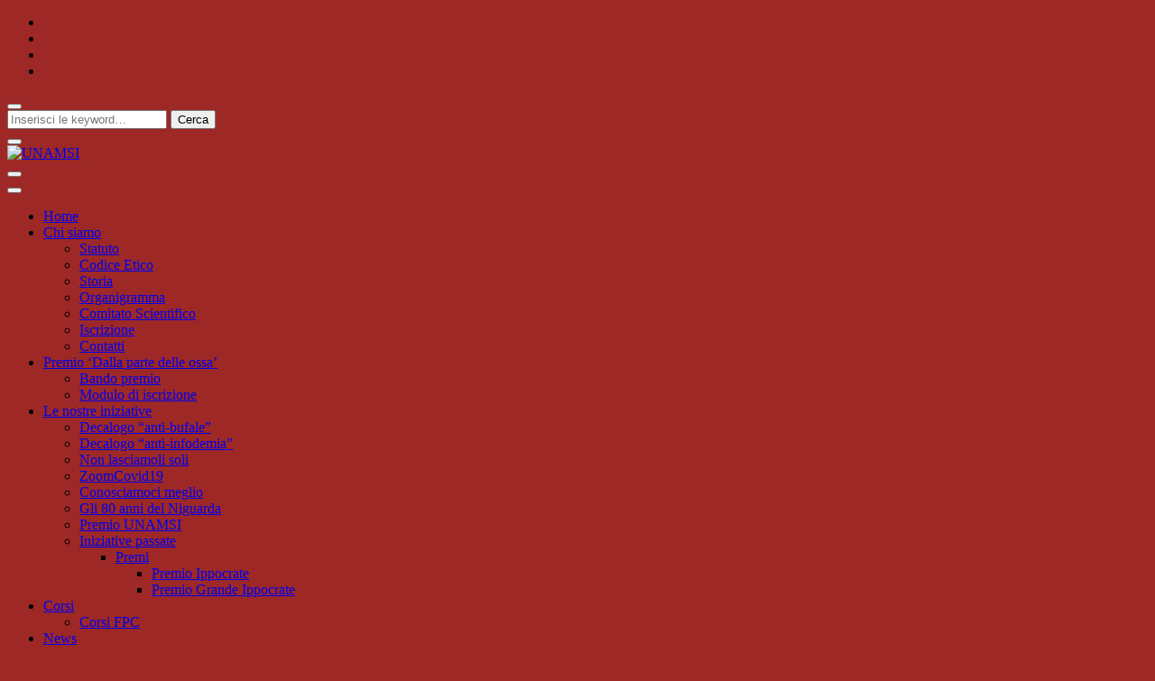

--- FILE ---
content_type: text/html; charset=UTF-8
request_url: https://unamsi.it/tag/pazzia/
body_size: 14725
content:
    <!DOCTYPE html>
    <html lang="it-IT">
    <head itemscope itemtype="http://schema.org/WebSite">
	    <meta charset="UTF-8">
    <meta name="viewport" content="width=device-width, initial-scale=1">
    <link rel="profile" href="http://gmpg.org/xfn/11">
    <meta name='robots' content='index, follow, max-image-preview:large, max-snippet:-1, max-video-preview:-1' />

	<!-- This site is optimized with the Yoast SEO plugin v25.2 - https://yoast.com/wordpress/plugins/seo/ -->
	<title>pazzia Archivi - UNAMSI</title>
	<link rel="canonical" href="https://unamsi.it/tag/pazzia/" />
	<meta property="og:locale" content="it_IT" />
	<meta property="og:type" content="article" />
	<meta property="og:title" content="pazzia Archivi - UNAMSI" />
	<meta property="og:url" content="https://unamsi.it/tag/pazzia/" />
	<meta property="og:site_name" content="UNAMSI" />
	<script type="application/ld+json" class="yoast-schema-graph">{"@context":"https://schema.org","@graph":[{"@type":"CollectionPage","@id":"https://unamsi.it/tag/pazzia/","url":"https://unamsi.it/tag/pazzia/","name":"pazzia Archivi - UNAMSI","isPartOf":{"@id":"https://unamsi.it/#website"},"primaryImageOfPage":{"@id":"https://unamsi.it/tag/pazzia/#primaryimage"},"image":{"@id":"https://unamsi.it/tag/pazzia/#primaryimage"},"thumbnailUrl":"https://unamsi.it/wp-content/uploads/2016/06/images.jpg","breadcrumb":{"@id":"https://unamsi.it/tag/pazzia/#breadcrumb"},"inLanguage":"it-IT"},{"@type":"ImageObject","inLanguage":"it-IT","@id":"https://unamsi.it/tag/pazzia/#primaryimage","url":"https://unamsi.it/wp-content/uploads/2016/06/images.jpg","contentUrl":"https://unamsi.it/wp-content/uploads/2016/06/images.jpg","width":190,"height":217},{"@type":"BreadcrumbList","@id":"https://unamsi.it/tag/pazzia/#breadcrumb","itemListElement":[{"@type":"ListItem","position":1,"name":"Home","item":"https://unamsi.it/"},{"@type":"ListItem","position":2,"name":"pazzia"}]},{"@type":"WebSite","@id":"https://unamsi.it/#website","url":"https://unamsi.it/","name":"UNAMSI","description":"Unione NAzionale Medico Scientifica di Informazione","publisher":{"@id":"https://unamsi.it/#organization"},"potentialAction":[{"@type":"SearchAction","target":{"@type":"EntryPoint","urlTemplate":"https://unamsi.it/?s={search_term_string}"},"query-input":{"@type":"PropertyValueSpecification","valueRequired":true,"valueName":"search_term_string"}}],"inLanguage":"it-IT"},{"@type":"Organization","@id":"https://unamsi.it/#organization","name":"UNAMSI","url":"https://unamsi.it/","logo":{"@type":"ImageObject","inLanguage":"it-IT","@id":"https://unamsi.it/#/schema/logo/image/","url":"https://unamsi.it/wp-content/uploads/2012/02/cropped-login-unamsi.png","contentUrl":"https://unamsi.it/wp-content/uploads/2012/02/cropped-login-unamsi.png","width":309,"height":97,"caption":"UNAMSI"},"image":{"@id":"https://unamsi.it/#/schema/logo/image/"}}]}</script>
	<!-- / Yoast SEO plugin. -->


<link rel='dns-prefetch' href='//static.addtoany.com' />
<link rel='dns-prefetch' href='//fonts.googleapis.com' />
<link rel="alternate" type="application/rss+xml" title="UNAMSI &raquo; Feed" href="https://unamsi.it/feed/" />
<link rel="alternate" type="application/rss+xml" title="UNAMSI &raquo; Feed dei commenti" href="https://unamsi.it/comments/feed/" />
<link rel="alternate" type="application/rss+xml" title="UNAMSI &raquo; pazzia Feed del tag" href="https://unamsi.it/tag/pazzia/feed/" />
		<!-- This site uses the Google Analytics by ExactMetrics plugin v8.5.3 - Using Analytics tracking - https://www.exactmetrics.com/ -->
		<!-- Note: ExactMetrics is not currently configured on this site. The site owner needs to authenticate with Google Analytics in the ExactMetrics settings panel. -->
					<!-- No tracking code set -->
				<!-- / Google Analytics by ExactMetrics -->
		<style id='wp-img-auto-sizes-contain-inline-css' type='text/css'>
img:is([sizes=auto i],[sizes^="auto," i]){contain-intrinsic-size:3000px 1500px}
/*# sourceURL=wp-img-auto-sizes-contain-inline-css */
</style>
<style id='wp-emoji-styles-inline-css' type='text/css'>

	img.wp-smiley, img.emoji {
		display: inline !important;
		border: none !important;
		box-shadow: none !important;
		height: 1em !important;
		width: 1em !important;
		margin: 0 0.07em !important;
		vertical-align: -0.1em !important;
		background: none !important;
		padding: 0 !important;
	}
/*# sourceURL=wp-emoji-styles-inline-css */
</style>
<style id='wp-block-library-inline-css' type='text/css'>
:root{--wp-block-synced-color:#7a00df;--wp-block-synced-color--rgb:122,0,223;--wp-bound-block-color:var(--wp-block-synced-color);--wp-editor-canvas-background:#ddd;--wp-admin-theme-color:#007cba;--wp-admin-theme-color--rgb:0,124,186;--wp-admin-theme-color-darker-10:#006ba1;--wp-admin-theme-color-darker-10--rgb:0,107,160.5;--wp-admin-theme-color-darker-20:#005a87;--wp-admin-theme-color-darker-20--rgb:0,90,135;--wp-admin-border-width-focus:2px}@media (min-resolution:192dpi){:root{--wp-admin-border-width-focus:1.5px}}.wp-element-button{cursor:pointer}:root .has-very-light-gray-background-color{background-color:#eee}:root .has-very-dark-gray-background-color{background-color:#313131}:root .has-very-light-gray-color{color:#eee}:root .has-very-dark-gray-color{color:#313131}:root .has-vivid-green-cyan-to-vivid-cyan-blue-gradient-background{background:linear-gradient(135deg,#00d084,#0693e3)}:root .has-purple-crush-gradient-background{background:linear-gradient(135deg,#34e2e4,#4721fb 50%,#ab1dfe)}:root .has-hazy-dawn-gradient-background{background:linear-gradient(135deg,#faaca8,#dad0ec)}:root .has-subdued-olive-gradient-background{background:linear-gradient(135deg,#fafae1,#67a671)}:root .has-atomic-cream-gradient-background{background:linear-gradient(135deg,#fdd79a,#004a59)}:root .has-nightshade-gradient-background{background:linear-gradient(135deg,#330968,#31cdcf)}:root .has-midnight-gradient-background{background:linear-gradient(135deg,#020381,#2874fc)}:root{--wp--preset--font-size--normal:16px;--wp--preset--font-size--huge:42px}.has-regular-font-size{font-size:1em}.has-larger-font-size{font-size:2.625em}.has-normal-font-size{font-size:var(--wp--preset--font-size--normal)}.has-huge-font-size{font-size:var(--wp--preset--font-size--huge)}.has-text-align-center{text-align:center}.has-text-align-left{text-align:left}.has-text-align-right{text-align:right}.has-fit-text{white-space:nowrap!important}#end-resizable-editor-section{display:none}.aligncenter{clear:both}.items-justified-left{justify-content:flex-start}.items-justified-center{justify-content:center}.items-justified-right{justify-content:flex-end}.items-justified-space-between{justify-content:space-between}.screen-reader-text{border:0;clip-path:inset(50%);height:1px;margin:-1px;overflow:hidden;padding:0;position:absolute;width:1px;word-wrap:normal!important}.screen-reader-text:focus{background-color:#ddd;clip-path:none;color:#444;display:block;font-size:1em;height:auto;left:5px;line-height:normal;padding:15px 23px 14px;text-decoration:none;top:5px;width:auto;z-index:100000}html :where(.has-border-color){border-style:solid}html :where([style*=border-top-color]){border-top-style:solid}html :where([style*=border-right-color]){border-right-style:solid}html :where([style*=border-bottom-color]){border-bottom-style:solid}html :where([style*=border-left-color]){border-left-style:solid}html :where([style*=border-width]){border-style:solid}html :where([style*=border-top-width]){border-top-style:solid}html :where([style*=border-right-width]){border-right-style:solid}html :where([style*=border-bottom-width]){border-bottom-style:solid}html :where([style*=border-left-width]){border-left-style:solid}html :where(img[class*=wp-image-]){height:auto;max-width:100%}:where(figure){margin:0 0 1em}html :where(.is-position-sticky){--wp-admin--admin-bar--position-offset:var(--wp-admin--admin-bar--height,0px)}@media screen and (max-width:600px){html :where(.is-position-sticky){--wp-admin--admin-bar--position-offset:0px}}

/*# sourceURL=wp-block-library-inline-css */
</style><style id='global-styles-inline-css' type='text/css'>
:root{--wp--preset--aspect-ratio--square: 1;--wp--preset--aspect-ratio--4-3: 4/3;--wp--preset--aspect-ratio--3-4: 3/4;--wp--preset--aspect-ratio--3-2: 3/2;--wp--preset--aspect-ratio--2-3: 2/3;--wp--preset--aspect-ratio--16-9: 16/9;--wp--preset--aspect-ratio--9-16: 9/16;--wp--preset--color--black: #000000;--wp--preset--color--cyan-bluish-gray: #abb8c3;--wp--preset--color--white: #ffffff;--wp--preset--color--pale-pink: #f78da7;--wp--preset--color--vivid-red: #cf2e2e;--wp--preset--color--luminous-vivid-orange: #ff6900;--wp--preset--color--luminous-vivid-amber: #fcb900;--wp--preset--color--light-green-cyan: #7bdcb5;--wp--preset--color--vivid-green-cyan: #00d084;--wp--preset--color--pale-cyan-blue: #8ed1fc;--wp--preset--color--vivid-cyan-blue: #0693e3;--wp--preset--color--vivid-purple: #9b51e0;--wp--preset--gradient--vivid-cyan-blue-to-vivid-purple: linear-gradient(135deg,rgb(6,147,227) 0%,rgb(155,81,224) 100%);--wp--preset--gradient--light-green-cyan-to-vivid-green-cyan: linear-gradient(135deg,rgb(122,220,180) 0%,rgb(0,208,130) 100%);--wp--preset--gradient--luminous-vivid-amber-to-luminous-vivid-orange: linear-gradient(135deg,rgb(252,185,0) 0%,rgb(255,105,0) 100%);--wp--preset--gradient--luminous-vivid-orange-to-vivid-red: linear-gradient(135deg,rgb(255,105,0) 0%,rgb(207,46,46) 100%);--wp--preset--gradient--very-light-gray-to-cyan-bluish-gray: linear-gradient(135deg,rgb(238,238,238) 0%,rgb(169,184,195) 100%);--wp--preset--gradient--cool-to-warm-spectrum: linear-gradient(135deg,rgb(74,234,220) 0%,rgb(151,120,209) 20%,rgb(207,42,186) 40%,rgb(238,44,130) 60%,rgb(251,105,98) 80%,rgb(254,248,76) 100%);--wp--preset--gradient--blush-light-purple: linear-gradient(135deg,rgb(255,206,236) 0%,rgb(152,150,240) 100%);--wp--preset--gradient--blush-bordeaux: linear-gradient(135deg,rgb(254,205,165) 0%,rgb(254,45,45) 50%,rgb(107,0,62) 100%);--wp--preset--gradient--luminous-dusk: linear-gradient(135deg,rgb(255,203,112) 0%,rgb(199,81,192) 50%,rgb(65,88,208) 100%);--wp--preset--gradient--pale-ocean: linear-gradient(135deg,rgb(255,245,203) 0%,rgb(182,227,212) 50%,rgb(51,167,181) 100%);--wp--preset--gradient--electric-grass: linear-gradient(135deg,rgb(202,248,128) 0%,rgb(113,206,126) 100%);--wp--preset--gradient--midnight: linear-gradient(135deg,rgb(2,3,129) 0%,rgb(40,116,252) 100%);--wp--preset--font-size--small: 13px;--wp--preset--font-size--medium: 20px;--wp--preset--font-size--large: 36px;--wp--preset--font-size--x-large: 42px;--wp--preset--spacing--20: 0.44rem;--wp--preset--spacing--30: 0.67rem;--wp--preset--spacing--40: 1rem;--wp--preset--spacing--50: 1.5rem;--wp--preset--spacing--60: 2.25rem;--wp--preset--spacing--70: 3.38rem;--wp--preset--spacing--80: 5.06rem;--wp--preset--shadow--natural: 6px 6px 9px rgba(0, 0, 0, 0.2);--wp--preset--shadow--deep: 12px 12px 50px rgba(0, 0, 0, 0.4);--wp--preset--shadow--sharp: 6px 6px 0px rgba(0, 0, 0, 0.2);--wp--preset--shadow--outlined: 6px 6px 0px -3px rgb(255, 255, 255), 6px 6px rgb(0, 0, 0);--wp--preset--shadow--crisp: 6px 6px 0px rgb(0, 0, 0);}:where(.is-layout-flex){gap: 0.5em;}:where(.is-layout-grid){gap: 0.5em;}body .is-layout-flex{display: flex;}.is-layout-flex{flex-wrap: wrap;align-items: center;}.is-layout-flex > :is(*, div){margin: 0;}body .is-layout-grid{display: grid;}.is-layout-grid > :is(*, div){margin: 0;}:where(.wp-block-columns.is-layout-flex){gap: 2em;}:where(.wp-block-columns.is-layout-grid){gap: 2em;}:where(.wp-block-post-template.is-layout-flex){gap: 1.25em;}:where(.wp-block-post-template.is-layout-grid){gap: 1.25em;}.has-black-color{color: var(--wp--preset--color--black) !important;}.has-cyan-bluish-gray-color{color: var(--wp--preset--color--cyan-bluish-gray) !important;}.has-white-color{color: var(--wp--preset--color--white) !important;}.has-pale-pink-color{color: var(--wp--preset--color--pale-pink) !important;}.has-vivid-red-color{color: var(--wp--preset--color--vivid-red) !important;}.has-luminous-vivid-orange-color{color: var(--wp--preset--color--luminous-vivid-orange) !important;}.has-luminous-vivid-amber-color{color: var(--wp--preset--color--luminous-vivid-amber) !important;}.has-light-green-cyan-color{color: var(--wp--preset--color--light-green-cyan) !important;}.has-vivid-green-cyan-color{color: var(--wp--preset--color--vivid-green-cyan) !important;}.has-pale-cyan-blue-color{color: var(--wp--preset--color--pale-cyan-blue) !important;}.has-vivid-cyan-blue-color{color: var(--wp--preset--color--vivid-cyan-blue) !important;}.has-vivid-purple-color{color: var(--wp--preset--color--vivid-purple) !important;}.has-black-background-color{background-color: var(--wp--preset--color--black) !important;}.has-cyan-bluish-gray-background-color{background-color: var(--wp--preset--color--cyan-bluish-gray) !important;}.has-white-background-color{background-color: var(--wp--preset--color--white) !important;}.has-pale-pink-background-color{background-color: var(--wp--preset--color--pale-pink) !important;}.has-vivid-red-background-color{background-color: var(--wp--preset--color--vivid-red) !important;}.has-luminous-vivid-orange-background-color{background-color: var(--wp--preset--color--luminous-vivid-orange) !important;}.has-luminous-vivid-amber-background-color{background-color: var(--wp--preset--color--luminous-vivid-amber) !important;}.has-light-green-cyan-background-color{background-color: var(--wp--preset--color--light-green-cyan) !important;}.has-vivid-green-cyan-background-color{background-color: var(--wp--preset--color--vivid-green-cyan) !important;}.has-pale-cyan-blue-background-color{background-color: var(--wp--preset--color--pale-cyan-blue) !important;}.has-vivid-cyan-blue-background-color{background-color: var(--wp--preset--color--vivid-cyan-blue) !important;}.has-vivid-purple-background-color{background-color: var(--wp--preset--color--vivid-purple) !important;}.has-black-border-color{border-color: var(--wp--preset--color--black) !important;}.has-cyan-bluish-gray-border-color{border-color: var(--wp--preset--color--cyan-bluish-gray) !important;}.has-white-border-color{border-color: var(--wp--preset--color--white) !important;}.has-pale-pink-border-color{border-color: var(--wp--preset--color--pale-pink) !important;}.has-vivid-red-border-color{border-color: var(--wp--preset--color--vivid-red) !important;}.has-luminous-vivid-orange-border-color{border-color: var(--wp--preset--color--luminous-vivid-orange) !important;}.has-luminous-vivid-amber-border-color{border-color: var(--wp--preset--color--luminous-vivid-amber) !important;}.has-light-green-cyan-border-color{border-color: var(--wp--preset--color--light-green-cyan) !important;}.has-vivid-green-cyan-border-color{border-color: var(--wp--preset--color--vivid-green-cyan) !important;}.has-pale-cyan-blue-border-color{border-color: var(--wp--preset--color--pale-cyan-blue) !important;}.has-vivid-cyan-blue-border-color{border-color: var(--wp--preset--color--vivid-cyan-blue) !important;}.has-vivid-purple-border-color{border-color: var(--wp--preset--color--vivid-purple) !important;}.has-vivid-cyan-blue-to-vivid-purple-gradient-background{background: var(--wp--preset--gradient--vivid-cyan-blue-to-vivid-purple) !important;}.has-light-green-cyan-to-vivid-green-cyan-gradient-background{background: var(--wp--preset--gradient--light-green-cyan-to-vivid-green-cyan) !important;}.has-luminous-vivid-amber-to-luminous-vivid-orange-gradient-background{background: var(--wp--preset--gradient--luminous-vivid-amber-to-luminous-vivid-orange) !important;}.has-luminous-vivid-orange-to-vivid-red-gradient-background{background: var(--wp--preset--gradient--luminous-vivid-orange-to-vivid-red) !important;}.has-very-light-gray-to-cyan-bluish-gray-gradient-background{background: var(--wp--preset--gradient--very-light-gray-to-cyan-bluish-gray) !important;}.has-cool-to-warm-spectrum-gradient-background{background: var(--wp--preset--gradient--cool-to-warm-spectrum) !important;}.has-blush-light-purple-gradient-background{background: var(--wp--preset--gradient--blush-light-purple) !important;}.has-blush-bordeaux-gradient-background{background: var(--wp--preset--gradient--blush-bordeaux) !important;}.has-luminous-dusk-gradient-background{background: var(--wp--preset--gradient--luminous-dusk) !important;}.has-pale-ocean-gradient-background{background: var(--wp--preset--gradient--pale-ocean) !important;}.has-electric-grass-gradient-background{background: var(--wp--preset--gradient--electric-grass) !important;}.has-midnight-gradient-background{background: var(--wp--preset--gradient--midnight) !important;}.has-small-font-size{font-size: var(--wp--preset--font-size--small) !important;}.has-medium-font-size{font-size: var(--wp--preset--font-size--medium) !important;}.has-large-font-size{font-size: var(--wp--preset--font-size--large) !important;}.has-x-large-font-size{font-size: var(--wp--preset--font-size--x-large) !important;}
/*# sourceURL=global-styles-inline-css */
</style>

<style id='classic-theme-styles-inline-css' type='text/css'>
/*! This file is auto-generated */
.wp-block-button__link{color:#fff;background-color:#32373c;border-radius:9999px;box-shadow:none;text-decoration:none;padding:calc(.667em + 2px) calc(1.333em + 2px);font-size:1.125em}.wp-block-file__button{background:#32373c;color:#fff;text-decoration:none}
/*# sourceURL=/wp-includes/css/classic-themes.min.css */
</style>
<link rel='stylesheet' id='wpc-style-css' href='https://unamsi.it/wp-content/plugins/chameleon/css/front-styles.css?ver=2025111219' type='text/css' media='all' />
<link rel='stylesheet' id='wpc-nti-style-css' href='https://unamsi.it/wp-content/plugins/chameleon/css/nti/ticker.css?ver=2025111219' type='text/css' media='all' />
<link rel='stylesheet' id='cookie-notice-front-css' href='https://unamsi.it/wp-content/plugins/cookie-notice/css/front.min.css?ver=2.5.6' type='text/css' media='all' />
<link rel='stylesheet' id='rfw-style-css' href='https://unamsi.it/wp-content/plugins/rss-feed-widget/css/style.css?ver=2025121119' type='text/css' media='all' />
<link rel='stylesheet' id='rfw-hoverfly-style-css' href='https://unamsi.it/wp-content/plugins/chameleon/assets/rfw/hoverfly/css/hoverfly.css?ver=202511pm' type='text/css' media='all' />
<link rel='stylesheet' id='textext-core-css' href='https://unamsi.it/wp-content/plugins/pubmed-posts/textext/css/textext.core.css?ver=1.3.1' type='text/css' media='all' />
<link rel='stylesheet' id='textext-tags-css' href='https://unamsi.it/wp-content/plugins/pubmed-posts/textext/css/textext.plugin.tags.css?ver=1.3.1' type='text/css' media='all' />
<link rel='stylesheet' id='textext-arrow-css' href='https://unamsi.it/wp-content/plugins/pubmed-posts/textext/css/textext.plugin.arrow.css?ver=1.3.1' type='text/css' media='all' />
<link rel='stylesheet' id='textext-prompt-css' href='https://unamsi.it/wp-content/plugins/pubmed-posts/textext/css/textext.plugin.prompt.css?ver=1.3.1' type='text/css' media='all' />
<link rel='stylesheet' id='textext-autocomplete-css' href='https://unamsi.it/wp-content/plugins/pubmed-posts/textext/css/textext.plugin.autocomplete.css?ver=1.3.1' type='text/css' media='all' />
<link rel='stylesheet' id='pubmed-front-css' href='https://unamsi.it/wp-content/plugins/pubmed-posts/style.css?ver=1.1.1' type='text/css' media='all' />
<link rel='stylesheet' id='owl-carousel-css' href='https://unamsi.it/wp-content/themes/blossom-coach/css/owl.carousel.min.css?ver=2.2.1' type='text/css' media='all' />
<link rel='stylesheet' id='animate-css' href='https://unamsi.it/wp-content/themes/blossom-coach/css/animate.min.css?ver=3.5.2' type='text/css' media='all' />
<link rel='stylesheet' id='blossom-coach-google-fonts-css' href='https://fonts.googleapis.com/css?family=Nunito+Sans%3A200%2C300%2Cregular%2C500%2C600%2C700%2C800%2C900%2C200italic%2C300italic%2Citalic%2C500italic%2C600italic%2C700italic%2C800italic%2C900italic%7CNunito%3A200%2C300%2Cregular%2C500%2C600%2C700%2C800%2C900%2C200italic%2C300italic%2Citalic%2C500italic%2C600italic%2C700italic%2C800italic%2C900italic%7CNunito%3A700' type='text/css' media='all' />
<link rel='stylesheet' id='blossom-coach-css' href='https://unamsi.it/wp-content/themes/blossom-coach/style.css?ver=1.5.7' type='text/css' media='all' />
<style id='blossom-coach-inline-css' type='text/css'>


    :root {
        --primary-font: Nunito Sans;
        --secondary-font: Nunito;
    }
    
    .site-title, 
    .site-title-wrap .site-title{
        font-size   : 43px;
        font-family : Nunito;
        font-weight : 700;
        font-style  : normal;
    }
    
    section#wheeloflife_section {
        background-color: #e5f3f3;
    }    

    .custom-logo-link img{
        width    : 300px;
        max-width: 100%;
    }
/*# sourceURL=blossom-coach-inline-css */
</style>
<link rel='stylesheet' id='wp-pagenavi-css' href='https://unamsi.it/wp-content/plugins/wp-pagenavi/pagenavi-css.css?ver=2.70' type='text/css' media='all' />
<link rel='stylesheet' id='addtoany-css' href='https://unamsi.it/wp-content/plugins/add-to-any/addtoany.min.css?ver=1.16' type='text/css' media='all' />
<script type="text/javascript" src="https://unamsi.it/wp-includes/js/jquery/jquery.min.js?ver=3.7.1" id="jquery-core-js"></script>
<script type="text/javascript" src="https://unamsi.it/wp-includes/js/jquery/jquery-migrate.min.js?ver=3.4.1" id="jquery-migrate-js"></script>
<script type="text/javascript" src="http://unamsi.it/wp-content/plugins/jquery-vertical-accordion-menu/js/jquery.hoverIntent.minified.js?ver=6.9" id="jqueryhoverintent-js"></script>
<script type="text/javascript" src="http://unamsi.it/wp-content/plugins/jquery-vertical-accordion-menu/js/jquery.cookie.js?ver=6.9" id="jquerycookie-js"></script>
<script type="text/javascript" src="http://unamsi.it/wp-content/plugins/jquery-vertical-accordion-menu/js/jquery.dcjqaccordion.2.9.js?ver=6.9" id="dcjqaccordion-js"></script>
<script type="text/javascript" id="addtoany-core-js-before">
/* <![CDATA[ */
window.a2a_config=window.a2a_config||{};a2a_config.callbacks=[];a2a_config.overlays=[];a2a_config.templates={};a2a_localize = {
	Share: "Condividi",
	Save: "Salva",
	Subscribe: "Abbonati",
	Email: "Email",
	Bookmark: "Segnalibro",
	ShowAll: "espandi",
	ShowLess: "comprimi",
	FindServices: "Trova servizi",
	FindAnyServiceToAddTo: "Trova subito un servizio da aggiungere",
	PoweredBy: "Powered by",
	ShareViaEmail: "Condividi via email",
	SubscribeViaEmail: "Iscriviti via email",
	BookmarkInYourBrowser: "Aggiungi ai segnalibri",
	BookmarkInstructions: "Premi Ctrl+D o \u2318+D per mettere questa pagina nei preferiti",
	AddToYourFavorites: "Aggiungi ai favoriti",
	SendFromWebOrProgram: "Invia da qualsiasi indirizzo email o programma di posta elettronica",
	EmailProgram: "Programma di posta elettronica",
	More: "Di più&#8230;",
	ThanksForSharing: "Grazie per la condivisione!",
	ThanksForFollowing: "Thanks for following!"
};

a2a_config.callbacks.push({ready:function(){document.querySelectorAll(".a2a_s_undefined").forEach(function(emptyIcon){emptyIcon.parentElement.style.display="none";})}});

//# sourceURL=addtoany-core-js-before
/* ]]> */
</script>
<script type="text/javascript" defer src="https://static.addtoany.com/menu/page.js" id="addtoany-core-js"></script>
<script type="text/javascript" defer src="https://unamsi.it/wp-content/plugins/add-to-any/addtoany.min.js?ver=1.1" id="addtoany-jquery-js"></script>
<script type="text/javascript" src="http://unamsi.it/wp-content/plugins/xorbin-analog-flash-clock/js/swfobject.v2.2.js?ver=6.9" id="swfobject.v2.2-js"></script>
<script type="text/javascript" src="https://unamsi.it/wp-content/plugins/pubmed-posts/textext/js/textext.core.js?ver=1.3.1" id="textext-core-js"></script>
<script type="text/javascript" src="https://unamsi.it/wp-content/plugins/pubmed-posts/textext/js/textext.plugin.tags.js?ver=1.3.1" id="textext-tags-js"></script>
<script type="text/javascript" src="https://unamsi.it/wp-content/plugins/pubmed-posts/textext/js/textext.plugin.arrow.js?ver=1.3.1" id="textext-arrow-js"></script>
<script type="text/javascript" src="https://unamsi.it/wp-content/plugins/pubmed-posts/textext/js/textext.plugin.prompt.js?ver=1.3.1" id="textext-prompt-js"></script>
<script type="text/javascript" src="https://unamsi.it/wp-content/plugins/pubmed-posts/textext/js/textext.plugin.autocomplete.js?ver=1.3.1" id="textext-autocomplete-js"></script>
<script type="text/javascript" id="pubmed-front-js-extra">
/* <![CDATA[ */
var pubMedPosts = {"tags":"[\"2013\",\"accademia\",\"adnkronos\",\"agrofarma\",\"aieop\",\"aifa\",\"ailmentazione\",\"alcalina\",\"alimentari\",\"alimentazione\",\"allergie\",\"alzheimer\",\"ambiente\",\"americani\",\"amici\",\"amricani\",\"anca\",\"andreucci\",\"ANESTESIA\",\"animali\",\"antibiotico\",\"anticorpo\",\"antitumorale\",\"antitumorali\",\"antonio\",\"anziani\",\"app\",\"appetito\",\"arte\",\"asl\",\"assistenza\",\"associazione\",\"avana\",\"award\",\"bambini\",\"bando\",\"barriere\",\"bayer\",\"besta\",\"bilanci\",\"biochip\",\"biopsia per diagnosi miocardite\",\"biosimilari\",\"biotech\",\"blog\",\"board\",\"boldrini\",\"bonanni\",\"bonin\",\"borsa\",\"bracco\",\"brancati\",\"brca\",\"brunelli\",\"bruno\",\"bufale\",\"buona informazione nel convegno del 12 ottobre a Milano promosso da GiULiA Giornaliste con il patrocinio di UNAMSI\",\"burioni\",\"burro\",\"calcio\",\"calcoli\",\"calcolosi\",\"calorie\",\"cancro\",\"cancro del seno\",\"capua\",\"cardiomiopatia\",\"carpineto\",\"cartabellotta\",\"caso\",\"cattaneo\",\"cellule\",\"centro\",\"cerimonia\",\"cervello\",\"cesaroni\",\"chirugia\",\"chirurgia\",\"cibo\",\"cicerone\",\"cingolani\",\"cioccolato\",\"cipomo\",\"circolo\",\"cittadinanzattiva\",\"cnr\",\"colesterolo\",\"colombo\",\"coma\",\"comunicare\",\"conacuore\",\"concorso\",\"conferenze\",\"congresso\",\"consigli\",\"consiglio\",\"continua\",\"convegno\",\"CONVENIONALE\",\"coronavirus\",\"corsi\",\"corso\",\"corteccia\",\"covid\",\"covid19\",\"crediti\",\"crepacuore\",\"crisi\",\"cuba\",\"cucina\",\"cuore\",\"cura\",\"cure e stereotipi\",\"danni\",\"dati\",\"day\",\"decalogo\",\"decologo\",\"dejana\",\"demenza\",\"dengue\",\"diabete\",\"diabetici\",\"diagnosi\",\"diagnostica\",\"dieta\",\"difesa\",\"difese\",\"diffusione\",\"digitale\",\"dimagrire\",\"direttivo\",\"disinfetta\",\"disinformazione\",\"distrofia\",\"dolore\",\"dolori\",\"donazioni\",\"donna\",\"donne\",\"dono\",\"dormire\",\"dottore\",\"doveri\",\"dracula\",\"ecografi\",\"edizione\",\"efficacia\",\"elasticit\\u00e0\",\"elena\",\"eletto\",\"elettronico\",\"elisir\",\"emofilia\",\"endocrinologi\",\"endocrinologia\",\"ente\",\"epatite\",\"epidurale\",\"etica\",\"eupati\",\"europa\",\"expo\",\"facebook\",\"fad\",\"fake\",\"fake news\",\"falso\",\"fangoterapia\",\"farmaci\",\"farmaco\",\"farmacovigilanza\",\"fattori\",\"femtec\",\"fertilit\\u00e0\",\"fibulina\",\"film\",\"fisico\",\"formatore\",\"formazione\",\"fossati\",\"fotografia\",\"fotoritocco\",\"francesco\",\"francia\",\"freri\",\"fujifilm\",\"fumo\",\"futuro\",\"galderma\",\"garattini\",\"gasparini\",\"gemelli\",\"gene\",\"genetica\",\"genetista\",\"gianburrasca\",\"giani\",\"gimbe\",\"gioco\",\"giof\",\"giordano\",\"giornalismo\",\"giornalista\",\"GIORNALISTE\",\"giornalisti\",\"giornalistico\",\"giovani\",\"grande\",\"gsa\",\"guida\",\"ialuronico\",\"ibsa\",\"ictus\",\"iene\",\"ieo\",\"ifom\",\"illusioni\",\"immunologo\",\"infanzia\",\"infarto\",\"influenza\",\"infodemia\",\"informazione\",\"iniziative\",\"insonnia\",\"insulina\",\"internet\",\"interrogazione\",\"intervista\",\"invecchiamento\",\"ippocrate\",\"istituto\",\"italia\",\"italiani\",\"laboratori\",\"laboratorio\",\"lean\",\"legge\",\"leucemie\",\"lezioni\",\"libri\",\"LIBRO\",\"liguria\",\"longo\",\"malati\",\"malato\",\"malattia\",\"mammografia\",\"mandorino\",\"mangiare\",\"manipolazioni\",\"mantovani\",\"manuale\",\"marabotto\",\"mario\",\"mario negri\",\"martino\",\"maseri\",\"matovani\",\"maurizio\",\"mazzaferro\",\"media\",\"medici\",\"medicina\",\"medicina di genere\",\"medico\",\"mediterranea\",\"melanoma\",\"memorial\",\"mentale\",\"menzione\",\"merck\",\"mesoteliona\",\"mezzo\",\"microcefalia\",\"microchirurgia\",\"microscopio\",\"mieloma\",\"miglino\",\"milano\",\"miniecografi\",\"ministro\",\"modernit\\u00e0\",\"moebius\",\"molecole\",\"molto\",\"monica\",\"montaggio\",\"monza\",\"morto\",\"muscolare\",\"napolitano\",\"naso\",\"natale\",\"nature\",\"nazionale\",\"negri\",\"network\",\"news\",\"niguarda\",\"nobel\",\"nonni\",\"notizie\",\"novartis\",\"nutreizione\",\"nutrizione\",\"OBAMA. MEDICINA\",\"obesit\\u00e0\",\"obesity\",\"oculisti\",\"odg\",\"olio\",\"omega 3\",\"omeopatia\",\"oms\",\"oncologie\",\"onda\",\"online\",\"ordine\",\"orecchia\",\"organismo\",\"ormoni\",\"ortopedico\",\"ospedale\",\"ossa\",\"ossalato\",\"osteoporosi\",\"ovaio\",\"pace\",\"paidoss\",\"palato\",\"palma\",\"pampallona\",\"pancreas\",\"pandas\",\"paradosso\",\"parkinson\",\"parole\",\"PARTO\",\"patrocinio\",\"paziente\",\"pazienti\",\"pazzia\",\"pellati\",\"perche\",\"pesce\",\"petizione\",\"piano\",\"piatto\",\"pieroni\",\"placebo\",\"polifenoli\",\"politica\",\"polmone\",\"pregliasco\",\"premi\",\"premiazione\",\"premio\",\"presente\",\"presidente\",\"pressione\",\"prevenzione\",\"previsioni\",\"prix\",\"processo\",\"professor\",\"professore\",\"progetto\",\"pronto. soccorso\",\"proposte\",\"prossimo\",\"prostata\",\"proteina\",\"protesi\",\"proteste\",\"prove\",\"prtemio\",\"pubblicazioni\",\"qualit\\u00e0\",\"rai\",\"rapporto\",\"reporter\",\"repubblica\",\"research4life\",\"responsabilit\\u00e0\",\"riabilitazione\",\"ricerca\",\"ricercatore\",\"ricette\",\"ripamonti\",\"rischi\",\"risorse\",\"rivoluzione\",\"rna\",\"rosati\",\"sale\",\"salute\",\"san raffaele\",\"sangue\",\"SANIT\\u00e0\",\"sanitaria\",\"sanitario\",\"sanofi\",\"santoro\",\"sapeinza\",\"schizofrenia\",\"scientifica\",\"scienza\",\"sclerodermia\",\"scompardsa\",\"scomparsa\",\"sconosciuti\",\"screening\",\"scuola\",\"senato\",\"senatore\",\"seno\",\"serono\",\"servixio\",\"servizio\",\"sicurezza\",\"sigaretta\",\"sigo\",\"silenzio\",\"sirchia\",\"sistema\",\"sito\",\"slovenia\",\"soci\",\"social\",\"sociale\",\"socio\",\"sogno\",\"soi\",\"sole\",\"solidale\",\"solimene\",\"sonno\",\"sperimentazione\",\"sperimentazioni\",\"sposi\",\"ssn\",\"stadio\",\"stage\",\"stamina\",\"staminali\",\"stampa\",\"stato\",\"stile\",\"studi\",\"studio\",\"subacquei\",\"Svizzera\",\"tako-tsubo\",\"talassoterapia\",\"tavola\",\"tecnologia\",\"teodolinda\",\"terapia\",\"terapie\",\"termalismo\",\"terme\",\"terra\",\"terzo mondo\",\"tessuti\",\"test\",\"topi\",\"torchia\",\"trasmissione\",\"trials\",\"trucellito\",\"truncellito\",\"tumore\",\"tumori\",\"tunisia\",\"twotter\",\"ue\",\"umamsi\",\"umanit\\u00e0\",\"umansi\",\"unammi\",\"unamsi\",\"unione\",\"universit\\u00e0\",\"uomo\",\"utero\",\"vaccinazione\",\"vaccini\",\"vaccino\",\"verit\\u00e0\",\"verona\",\"veronesi\",\"vetere\",\"vicino\",\"video\",\"videogioco\",\"virus\",\"vista\",\"vita\",\"vitro\",\"vivisezione\",\"vivo\",\"volontari\",\"volumi\",\"we\",\"web\"]","tagsText":"Tags (press enter to select)"};
//# sourceURL=pubmed-front-js-extra
/* ]]> */
</script>
<script type="text/javascript" src="https://unamsi.it/wp-content/plugins/pubmed-posts/script.js?ver=1.1.1" id="pubmed-front-js"></script>
<link rel="https://api.w.org/" href="https://unamsi.it/wp-json/" /><link rel="alternate" title="JSON" type="application/json" href="https://unamsi.it/wp-json/wp/v2/tags/371" /><link rel="EditURI" type="application/rsd+xml" title="RSD" href="https://unamsi.it/xmlrpc.php?rsd" />
<meta name="generator" content="WordPress 6.9" />
		<!-- Custom Logo: hide header text -->
		<style id="custom-logo-css" type="text/css">
			.site-title, .site-description {
				position: absolute;
				clip-path: inset(50%);
			}
		</style>
		
	<link rel="stylesheet" type="text/css" href="http://unamsi.it/wp-content/plugins/jquery-vertical-mega-menu/css/dcverticalmegamenu.css" media="screen" /><style type="text/css" id="custom-background-css">
body.custom-background { background-color: #9d2826; }
</style>
	<link rel="icon" href="https://unamsi.it/wp-content/uploads/2017/01/cropped-unamsi-32x32.jpg" sizes="32x32" />
<link rel="icon" href="https://unamsi.it/wp-content/uploads/2017/01/cropped-unamsi-192x192.jpg" sizes="192x192" />
<link rel="apple-touch-icon" href="https://unamsi.it/wp-content/uploads/2017/01/cropped-unamsi-180x180.jpg" />
<meta name="msapplication-TileImage" content="https://unamsi.it/wp-content/uploads/2017/01/cropped-unamsi-270x270.jpg" />
</head>

<body class="archive tag tag-pazzia tag-371 custom-background wp-custom-logo wp-theme-blossom-coach cookies-not-set hfeed custom-background-color grid-view rightsidebar" itemscope itemtype="http://schema.org/WebPage">

    <div id="page" class="site"><a aria-label="Vai al contenuto" class="skip-link screen-reader-text" href="#acc-content">Vai al contenuto</a>
        <header id="masthead" class="site-header" itemscope itemtype="http://schema.org/WPHeader">		
		        <div class="header-t">
			<div class="wrapper">
			<div class="top-right"><div class="header-social">    <ul class="social-icons">
    	            <li><a href="https://www.facebook.com/unamsi" target="_blank" rel="nofollow"><i class="fab fa-facebook"></i></a></li>    	   
                        <li><a href="https://twitter.com/unamsi" target="_blank" rel="nofollow"><i class="fab fa-x-twitter"></i></a></li>    	   
                        <li><a href="https://www.youtube.com/@consigliodirettivo9846" target="_blank" rel="nofollow"><i class="fab fa-youtube"></i></a></li>    	   
                        <li><a href="https://www.unamsi.it/feed" target="_blank" rel="nofollow"><i class="fas fa-square-rss"></i></a></li>    	   
            	</ul>
        </div><!-- .header-social -->    <div class="header-search">
        <button aria-label="Commuta il modulo di ricerca" data-toggle-target=".search-modal" data-toggle-body-class="showing-search-modal" data-set-focus=".search-modal .search-field" aria-expanded="false">
            <i class="fa fa-search"></i>
        </button>
        <div class="header-search-form search-modal cover-modal" data-modal-target-string=".search-modal">
            <div class="header-search-inner-wrap">
                <form role="search" method="get" class="search-form" action="https://unamsi.it/">
                <label class="screen-reader-text">Cerchi qualcosa?</label>
                <input type="search" class="search-field" placeholder="Inserisci le keyword&hellip;" value="" name="s" />
                <label for="submit-field">
                    <span><i class="fa fa-search"></i></span>
                    <input type="submit" id="submit-field" class="search-submit" value="Cerca" />
                </label>
            </form>                <button aria-label="Chiudi il modulo di ricerca" class="close" data-toggle-target=".search-modal" data-toggle-body-class="showing-search-modal" data-set-focus=".search-modal .search-field" aria-expanded="false"></button>
            </div>
        </div>
    </div>
    </div><!-- .top-right -->			</div><!-- .wrapper -->            				 
		</div><!-- .header-t -->
                
        <div class="main-header">
			<div class="wrapper">
                        <div class="site-branding" itemscope itemtype="http://schema.org/Organization">
            <div class="site-logo"><a href="https://unamsi.it/" class="custom-logo-link" rel="home"><img width="309" height="97" src="https://unamsi.it/wp-content/uploads/2012/02/cropped-login-unamsi.png" class="custom-logo" alt="UNAMSI" decoding="async" srcset="https://unamsi.it/wp-content/uploads/2012/02/cropped-login-unamsi.png 309w, https://unamsi.it/wp-content/uploads/2012/02/cropped-login-unamsi-300x94.png 300w, https://unamsi.it/wp-content/uploads/2012/02/cropped-login-unamsi-200x63.png 200w" sizes="(max-width: 309px) 100vw, 309px" /></a></div><!-- .site-logo -->                                <p class="site-title" itemprop="name"><a href="https://unamsi.it/" rel="home" itemprop="url">UNAMSI</a></p>
                                    <p class="site-description">Unione NAzionale Medico Scientifica di Informazione</p>
                        </div><!-- .site-branding -->
    				<div class="menu-wrap">				
                        <nav id="site-navigation" class="main-navigation" itemscope itemtype="http://schema.org/SiteNavigationElement">
        <button type="button" class="toggle-button" data-toggle-target=".main-menu-modal" data-toggle-body-class="showing-main-menu-modal" aria-expanded="false" data-set-focus=".close-main-nav-toggle" aria-label="Navigazione dispositivo mobile">
            <span class="toggle-bar"></span>
            <span class="toggle-bar"></span>
            <span class="toggle-bar"></span>
        </button>
        <div class="primary-menu-list main-menu-modal cover-modal" data-modal-target-string=".main-menu-modal">
            <button class="close close-main-nav-toggle" data-toggle-target=".main-menu-modal" data-toggle-body-class="showing-main-menu-modal" aria-expanded="false" data-set-focus=".main-menu-modal" aria-label="Navigazione dispositivo mobile"><span></span></button>
            <div class="mobile-menu" aria-label="Dispositivi mobili">
                <div class="menu-unamsi-1-container"><ul id="primary-menu" class="menu main-menu-modal"><li id="menu-item-390" class="menu-item menu-item-type-custom menu-item-object-custom menu-item-390"><a href="http://www.unamsi.it">Home</a></li>
<li id="menu-item-54" class="menu-item menu-item-type-post_type menu-item-object-page menu-item-has-children menu-item-54"><a href="https://unamsi.it/chi-siamo/">Chi siamo</a>
<ul class="sub-menu">
	<li id="menu-item-52" class="menu-item menu-item-type-post_type menu-item-object-page menu-item-52"><a href="https://unamsi.it/lo-statuto/">Statuto</a></li>
	<li id="menu-item-1449214" class="menu-item menu-item-type-post_type menu-item-object-page menu-item-1449214"><a href="https://unamsi.it/codice-etico/">Codice Etico</a></li>
	<li id="menu-item-53" class="menu-item menu-item-type-post_type menu-item-object-page menu-item-53"><a href="https://unamsi.it/la-nostra-storia/">Storia</a></li>
	<li id="menu-item-72" class="menu-item menu-item-type-post_type menu-item-object-page menu-item-72"><a href="https://unamsi.it/consiglio-direttivo/">Organigramma</a></li>
	<li id="menu-item-4610830" class="menu-item menu-item-type-post_type menu-item-object-page menu-item-4610830"><a href="https://unamsi.it/comitato-scientifico/">Comitato Scientifico</a></li>
	<li id="menu-item-4611112" class="menu-item menu-item-type-post_type menu-item-object-page menu-item-4611112"><a href="https://unamsi.it/come-iscriversi/">Iscrizione</a></li>
	<li id="menu-item-239" class="menu-item menu-item-type-post_type menu-item-object-page menu-item-239"><a href="https://unamsi.it/contatti/">Contatti</a></li>
</ul>
</li>
<li id="menu-item-4611335" class="menu-item menu-item-type-post_type menu-item-object-page menu-item-has-children menu-item-4611335"><a href="https://unamsi.it/premio-giornalistico-sullosteoporosi-dalla-parte-delle-ossa/">Premio ‘Dalla parte delle ossa’</a>
<ul class="sub-menu">
	<li id="menu-item-4611338" class="menu-item menu-item-type-custom menu-item-object-custom menu-item-4611338"><a href="http://unamsi.it/wp-content/uploads/2024/06/BANDO-PREMIO-GIORNALISTICO-OSTEOPOROSI.pdf">Bando premio</a></li>
	<li id="menu-item-4611332" class="menu-item menu-item-type-custom menu-item-object-custom menu-item-4611332"><a href="http://unamsi.it/wp-content/uploads/2024/06/MODULO-ISCRIZIONE-CONCORSO-OSTEOPOROSI.pdf">Modulo di iscrizione</a></li>
</ul>
</li>
<li id="menu-item-4610786" class="menu-item menu-item-type-post_type menu-item-object-page menu-item-has-children menu-item-4610786"><a href="https://unamsi.it/le-nostre-iniziative/">Le nostre iniziative</a>
<ul class="sub-menu">
	<li id="menu-item-4610787" class="menu-item menu-item-type-post_type menu-item-object-page menu-item-4610787"><a href="https://unamsi.it/le-nostre-iniziative/2025543-2/">Decalogo “anti-bufale”</a></li>
	<li id="menu-item-4611294" class="menu-item menu-item-type-post_type menu-item-object-page menu-item-4611294"><a href="https://unamsi.it/le-nostre-iniziative/decalogo-anti-infodemia/">Decalogo “anti-infodemia”</a></li>
	<li id="menu-item-4611146" class="menu-item menu-item-type-post_type menu-item-object-page menu-item-4611146"><a href="https://unamsi.it/non-lasciamoli-soli/">Non lasciamoli soli</a></li>
	<li id="menu-item-4611145" class="menu-item menu-item-type-post_type menu-item-object-page menu-item-4611145"><a href="https://unamsi.it/zoomcovid19/">ZoomCovid19</a></li>
	<li id="menu-item-4611144" class="menu-item menu-item-type-post_type menu-item-object-page menu-item-4611144"><a href="https://unamsi.it/conosciamoci-meglio/">Conosciamoci meglio</a></li>
	<li id="menu-item-4611211" class="menu-item menu-item-type-post_type menu-item-object-page menu-item-4611211"><a href="https://unamsi.it/gli-80-anni-del-niguarda/">Gli 80 anni del Niguarda</a></li>
	<li id="menu-item-4610790" class="menu-item menu-item-type-post_type menu-item-object-page menu-item-4610790"><a href="https://unamsi.it/premio-unamsi/">Premio UNAMSI</a></li>
	<li id="menu-item-4610878" class="menu-item menu-item-type-post_type menu-item-object-page menu-item-has-children menu-item-4610878"><a href="https://unamsi.it/iniziative-passate/">Iniziative passate</a>
	<ul class="sub-menu">
		<li id="menu-item-4610882" class="menu-item menu-item-type-post_type menu-item-object-page menu-item-has-children menu-item-4610882"><a href="https://unamsi.it/premi/">Premi</a>
		<ul class="sub-menu">
			<li id="menu-item-4610881" class="menu-item menu-item-type-post_type menu-item-object-page menu-item-4610881"><a href="https://unamsi.it/i-premi/premio-ippocrate/">Premio Ippocrate</a></li>
			<li id="menu-item-4610880" class="menu-item menu-item-type-post_type menu-item-object-page menu-item-4610880"><a href="https://unamsi.it/i-premi/premio-grande-ippocrate/">Premio Grande Ippocrate</a></li>
		</ul>
</li>
	</ul>
</li>
</ul>
</li>
<li id="menu-item-4610883" class="menu-item menu-item-type-post_type menu-item-object-page menu-item-has-children menu-item-4610883"><a href="https://unamsi.it/i-corsi/">Corsi</a>
<ul class="sub-menu">
	<li id="menu-item-4610903" class="menu-item menu-item-type-post_type menu-item-object-page menu-item-4610903"><a href="https://unamsi.it/corsi-fpc/">Corsi FPC</a></li>
</ul>
</li>
<li id="menu-item-4610775" class="menu-item menu-item-type-post_type menu-item-object-page current_page_parent menu-item-4610775"><a href="https://unamsi.it/news/">News</a></li>
<li id="menu-item-4610785" class="menu-item menu-item-type-post_type menu-item-object-page menu-item-4610785"><a href="https://unamsi.it/immagini/">Immagini</a></li>
<li id="menu-item-4610788" class="menu-item menu-item-type-post_type menu-item-object-page menu-item-4610788"><a href="https://unamsi.it/video/">Video</a></li>
</ul></div>            </div>
        </div>
    </nav><!-- #site-navigation -->     
    				</div><!-- .menu-wrap -->
			</div><!-- .wrapper -->
		</div><!-- .main-header -->				
	</header><!-- .site-header -->
    <div class="breadcrumb-wrapper"><div class="wrapper">
                <div id="crumbs" itemscope itemtype="http://schema.org/BreadcrumbList"> 
                    <span itemprop="itemListElement" itemscope itemtype="http://schema.org/ListItem">
                        <a itemprop="item" href="https://unamsi.it"><span itemprop="name">Home page</span></a>
                        <meta itemprop="position" content="1" />
                        <span class="separator"><i class="fa fa-angle-right"></i></span>
                    </span><span class="current" itemprop="itemListElement" itemscope itemtype="http://schema.org/ListItem"><a itemprop="item" href="https://unamsi.it/tag/pazzia/"><span itemprop="name">pazzia</span></a><meta itemprop="position" content="2" /></span></div></div></div><!-- .breadcrumb-wrapper --><div id="acc-content"><!-- done for accessiblity purpose -->        <div id="content" class="site-content">        
                        <header class="page-header">
    			<div class="wrapper">
                <p class="subtitle">Naviga tra i tag</p> <h1 class="page-title">pazzia</h1>                </div><!-- .wrapper -->
    		</header><!-- .page-header -->
                            <div class="wrapper">
            
	<div id="primary" class="content-area">
        
        <span class="showing-result">Mostra <span class="result">1 risultato(i)</span></span>        
		<main id="main" class="site-main">

		
<article id="post-1261193" class="post-1261193 post type-post status-publish format-standard has-post-thumbnail hentry category-uncategorized tag-mentale tag-pazzia tag-salute tag-silenzio grid-sizer" itemscope itemtype="https://schema.org/Blog">
	    <figure class="post-thumbnail"><a href="https://unamsi.it/silenzio-assordante-sulla-salute-mentale/" itemprop="thumbnailUrl"><img width="190" height="217" src="https://unamsi.it/wp-content/uploads/2016/06/images.jpg" class="attachment-blossom-coach-latest size-blossom-coach-latest wp-post-image" alt="" itemprop="image" decoding="async" srcset="https://unamsi.it/wp-content/uploads/2016/06/images.jpg 190w, https://unamsi.it/wp-content/uploads/2016/06/images-88x100.jpg 88w" sizes="(max-width: 190px) 100vw, 190px" /></a></figure>    </figure><!-- .post-thumbnail -->
        <div class="article-content-wrap">
        <header class="entry-header">
		<div class="entry-meta"><div class="category" itemprop="about"><a href="https://unamsi.it/category/uncategorized/" rel="category tag">News</a></div></div><h3 class="entry-title" itemprop="headline"><a href="https://unamsi.it/silenzio-assordante-sulla-salute-mentale/" rel="bookmark">Il silenzio assordante sulla salute mentale</a></h3>	</header>         
        <div class="entry-content" itemprop="text">
		<p>Quinto incontro organizzato da Onda, l&#8217;Osservatorio nazionale sulla salute della donna, e Unamsi nell&#8217;ambito del ciclo “Donne e salute”, valido per la formazione professionale continua dei giornalisti. Relatori: Nicoletta Orthmann, &hellip; </p>
	</div><!-- .entry-content -->
    	<footer class="entry-footer">
		<a href="https://unamsi.it/silenzio-assordante-sulla-salute-mentale/" class="btn-link">Continua a leggere...</a>	</footer><!-- .entry-footer -->
	    </div><!-- .article-content-wrap -->
</article><!-- #post-1261193 -->

		</main><!-- #main -->
        
                
	</div><!-- #primary -->


<aside id="secondary" class="widget-area" itemscope itemtype="http://schema.org/WPSideBar">
	<section id="text-9" class="widget widget_text"><h2 class="widget-title" itemprop="name"><span>Contatti</span></h2>			<div class="textwidget"><p><strong>Unione Nazionale Medico Scientifica d’Informazione<br />
</strong>c/o Associazione Lombarda dei Giornalisti<br />
Viale Monte Santo, 7<br />
20124 Milano<br />
Tel. +39 320.2754291<br />
<a href="mailto:unamsi@libero.it">unamsi@libero.it</a></p>
</div>
		</section></aside><!-- #secondary -->
            
            </div><!-- #acc-content -->        
        </div><!-- .wrapper -->        
    </div><!-- .site-content -->
        <footer id="colophon" class="site-footer" itemscope itemtype="http://schema.org/WPFooter">
        <div class="bottom-footer">
		<div class="wrapper">
			<div class="copyright">            
            <span>UNAMSI - C.F. 80133670150 - P.IVA: 11840860966</span> Blossom Coack | Sviluppato da <a href="https://blossomthemes.com/" rel="nofollow" target="_blank">Blossom Themes</a>. Powered by <a href="https://wordpress.org/" target="_blank">WordPress</a>.<a class="privacy-policy-link" href="https://unamsi.it/cookie-policy/" rel="privacy-policy">Cookie Policy</a>               
            </div>
		</div><!-- .wrapper -->
	</div><!-- .bottom-footer -->
        <button aria-label="Torna in alto" class="back-to-top">
		<span>&#10140;</span>
	</button>
        </footer><!-- #colophon -->
        </div><!-- #page -->
    <script type="speculationrules">
{"prefetch":[{"source":"document","where":{"and":[{"href_matches":"/*"},{"not":{"href_matches":["/wp-*.php","/wp-admin/*","/wp-content/uploads/*","/wp-content/*","/wp-content/plugins/*","/wp-content/themes/blossom-coach/*","/*\\?(.+)"]}},{"not":{"selector_matches":"a[rel~=\"nofollow\"]"}},{"not":{"selector_matches":".no-prefetch, .no-prefetch a"}}]},"eagerness":"conservative"}]}
</script>

<style type="text/css" media="all">
#wp-block-themeisle-blocks-button-group-e7740c7f .wp-block-themeisle-blocks-button .wp-block-button__link{font-style:normal}
</style>
<script type="text/javascript" id="wpc-nti-scripts-js-extra">
/* <![CDATA[ */
var wpc_obj = {"nti":{"controls":false,"titleText":"Latest News","speed":0.1000000000000000055511151231257827021181583404541015625}};
//# sourceURL=wpc-nti-scripts-js-extra
/* ]]> */
</script>
<script type="text/javascript" src="https://unamsi.it/wp-content/plugins/chameleon/js/nti/ticker.js?ver=2025111219" id="wpc-nti-scripts-js"></script>
<script type="text/javascript" src="https://unamsi.it/wp-content/plugins/chameleon/js/scripts.js?ver=2025111219" id="wpc-scripts-js"></script>
<script type="text/javascript" id="cookie-notice-front-js-before">
/* <![CDATA[ */
var cnArgs = {"ajaxUrl":"https:\/\/unamsi.it\/wp-admin\/admin-ajax.php","nonce":"205a8d5020","hideEffect":"fade","position":"bottom","onScroll":false,"onScrollOffset":100,"onClick":false,"cookieName":"cookie_notice_accepted","cookieTime":2592000,"cookieTimeRejected":2592000,"globalCookie":false,"redirection":false,"cache":false,"revokeCookies":false,"revokeCookiesOpt":"automatic"};

//# sourceURL=cookie-notice-front-js-before
/* ]]> */
</script>
<script type="text/javascript" src="https://unamsi.it/wp-content/plugins/cookie-notice/js/front.min.js?ver=2.5.6" id="cookie-notice-front-js"></script>
<script type="text/javascript" id="rfw-script-js-extra">
/* <![CDATA[ */
var rfw = {"speed":""};
//# sourceURL=rfw-script-js-extra
/* ]]> */
</script>
<script type="text/javascript" src="https://unamsi.it/wp-content/plugins/rss-feed-widget/js/functions.js?ver=2025121119" id="rfw-script-js"></script>
<script type="text/javascript" src="https://unamsi.it/wp-content/plugins/rss-feed-widget/js/jquery.fitvids.js?ver=2025121119" id="rfw-script-fitvid-js"></script>
<script type="text/javascript" src="https://unamsi.it/wp-content/themes/blossom-coach/js/all.min.js?ver=6.5.1" id="all-js"></script>
<script type="text/javascript" src="https://unamsi.it/wp-content/themes/blossom-coach/js/v4-shims.min.js?ver=6.5.1" id="v4-shims-js"></script>
<script type="text/javascript" src="https://unamsi.it/wp-content/themes/blossom-coach/js/owl.carousel.min.js?ver=2.2.1" id="owl-carousel-js"></script>
<script type="text/javascript" src="https://unamsi.it/wp-content/themes/blossom-coach/js/owlcarousel2-a11ylayer.min.js?ver=0.2.1" id="owlcarousel2-a11ylayer-js"></script>
<script type="text/javascript" src="https://unamsi.it/wp-includes/js/imagesloaded.min.js?ver=5.0.0" id="imagesloaded-js"></script>
<script type="text/javascript" src="https://unamsi.it/wp-includes/js/masonry.min.js?ver=4.2.2" id="masonry-js"></script>
<script type="text/javascript" id="blossom-coach-js-extra">
/* <![CDATA[ */
var blossom_coach_data = {"rtl":"","animation":""};
//# sourceURL=blossom-coach-js-extra
/* ]]> */
</script>
<script type="text/javascript" src="https://unamsi.it/wp-content/themes/blossom-coach/js/custom.min.js?ver=1.5.7" id="blossom-coach-js"></script>
<script type="text/javascript" src="https://unamsi.it/wp-content/themes/blossom-coach/js/modal-accessibility.min.js?ver=1.5.7" id="blossom-coach-modal-js"></script>
<script type="text/javascript" src="http://unamsi.it/wp-content/plugins/jquery-vertical-mega-menu/js/jquery.dcverticalmegamenu.1.3.js?ver=6.9" id="dcjqverticalmegamenu-js"></script>
<script id="wp-emoji-settings" type="application/json">
{"baseUrl":"https://s.w.org/images/core/emoji/17.0.2/72x72/","ext":".png","svgUrl":"https://s.w.org/images/core/emoji/17.0.2/svg/","svgExt":".svg","source":{"concatemoji":"https://unamsi.it/wp-includes/js/wp-emoji-release.min.js?ver=6.9"}}
</script>
<script type="module">
/* <![CDATA[ */
/*! This file is auto-generated */
const a=JSON.parse(document.getElementById("wp-emoji-settings").textContent),o=(window._wpemojiSettings=a,"wpEmojiSettingsSupports"),s=["flag","emoji"];function i(e){try{var t={supportTests:e,timestamp:(new Date).valueOf()};sessionStorage.setItem(o,JSON.stringify(t))}catch(e){}}function c(e,t,n){e.clearRect(0,0,e.canvas.width,e.canvas.height),e.fillText(t,0,0);t=new Uint32Array(e.getImageData(0,0,e.canvas.width,e.canvas.height).data);e.clearRect(0,0,e.canvas.width,e.canvas.height),e.fillText(n,0,0);const a=new Uint32Array(e.getImageData(0,0,e.canvas.width,e.canvas.height).data);return t.every((e,t)=>e===a[t])}function p(e,t){e.clearRect(0,0,e.canvas.width,e.canvas.height),e.fillText(t,0,0);var n=e.getImageData(16,16,1,1);for(let e=0;e<n.data.length;e++)if(0!==n.data[e])return!1;return!0}function u(e,t,n,a){switch(t){case"flag":return n(e,"\ud83c\udff3\ufe0f\u200d\u26a7\ufe0f","\ud83c\udff3\ufe0f\u200b\u26a7\ufe0f")?!1:!n(e,"\ud83c\udde8\ud83c\uddf6","\ud83c\udde8\u200b\ud83c\uddf6")&&!n(e,"\ud83c\udff4\udb40\udc67\udb40\udc62\udb40\udc65\udb40\udc6e\udb40\udc67\udb40\udc7f","\ud83c\udff4\u200b\udb40\udc67\u200b\udb40\udc62\u200b\udb40\udc65\u200b\udb40\udc6e\u200b\udb40\udc67\u200b\udb40\udc7f");case"emoji":return!a(e,"\ud83e\u1fac8")}return!1}function f(e,t,n,a){let r;const o=(r="undefined"!=typeof WorkerGlobalScope&&self instanceof WorkerGlobalScope?new OffscreenCanvas(300,150):document.createElement("canvas")).getContext("2d",{willReadFrequently:!0}),s=(o.textBaseline="top",o.font="600 32px Arial",{});return e.forEach(e=>{s[e]=t(o,e,n,a)}),s}function r(e){var t=document.createElement("script");t.src=e,t.defer=!0,document.head.appendChild(t)}a.supports={everything:!0,everythingExceptFlag:!0},new Promise(t=>{let n=function(){try{var e=JSON.parse(sessionStorage.getItem(o));if("object"==typeof e&&"number"==typeof e.timestamp&&(new Date).valueOf()<e.timestamp+604800&&"object"==typeof e.supportTests)return e.supportTests}catch(e){}return null}();if(!n){if("undefined"!=typeof Worker&&"undefined"!=typeof OffscreenCanvas&&"undefined"!=typeof URL&&URL.createObjectURL&&"undefined"!=typeof Blob)try{var e="postMessage("+f.toString()+"("+[JSON.stringify(s),u.toString(),c.toString(),p.toString()].join(",")+"));",a=new Blob([e],{type:"text/javascript"});const r=new Worker(URL.createObjectURL(a),{name:"wpTestEmojiSupports"});return void(r.onmessage=e=>{i(n=e.data),r.terminate(),t(n)})}catch(e){}i(n=f(s,u,c,p))}t(n)}).then(e=>{for(const n in e)a.supports[n]=e[n],a.supports.everything=a.supports.everything&&a.supports[n],"flag"!==n&&(a.supports.everythingExceptFlag=a.supports.everythingExceptFlag&&a.supports[n]);var t;a.supports.everythingExceptFlag=a.supports.everythingExceptFlag&&!a.supports.flag,a.supports.everything||((t=a.source||{}).concatemoji?r(t.concatemoji):t.wpemoji&&t.twemoji&&(r(t.twemoji),r(t.wpemoji)))});
//# sourceURL=https://unamsi.it/wp-includes/js/wp-emoji-loader.min.js
/* ]]> */
</script>

		<!-- Cookie Notice plugin v2.5.6 by Hu-manity.co https://hu-manity.co/ -->
		<div id="cookie-notice" role="dialog" class="cookie-notice-hidden cookie-revoke-hidden cn-position-bottom" aria-label="Cookie Notice" style="background-color: rgba(0,0,0,1);"><div class="cookie-notice-container" style="color: #fff"><span id="cn-notice-text" class="cn-text-container">Questo sito o gli strumenti terzi da questo utilizzati si avvalgono di cookie necessari al funzionamento e utili alle finalità illustrate nella cookie policy. Chiudendo questo banner si acconsente all’uso dei cookie. Per ulteriori informazioni leggere l'apposita pagina relativa alla Cookie Policy.</span><span id="cn-notice-buttons" class="cn-buttons-container"><a href="#" id="cn-accept-cookie" data-cookie-set="accept" class="cn-set-cookie cn-button cn-button-custom button" aria-label="Ok">Ok</a><a href="#" id="cn-refuse-cookie" data-cookie-set="refuse" class="cn-set-cookie cn-button cn-button-custom button" aria-label="No">No</a><a href="https://unamsi.it/cookie-policy/" target="_self" id="cn-more-info" class="cn-more-info cn-button cn-button-custom button" aria-label="Privacy policy">Privacy policy</a></span><span id="cn-close-notice" data-cookie-set="accept" class="cn-close-icon" title="No"></span></div>
			
		</div>
		<!-- / Cookie Notice plugin -->
</body>
</html>


--- FILE ---
content_type: text/css
request_url: https://unamsi.it/wp-content/plugins/chameleon/assets/rfw/hoverfly/css/hoverfly.css?ver=202511pm
body_size: 359
content:
/*
Style Name: Pterygota
Form URI: https://github.com/uxglow/rss-feed-widget/blob/master/hoverfly/1.0/hoverfly.css
Author: UX Glow
Author URI: http://uxglow.com/
Description: __desc__
Version: 1.0
Tags: RSS Feed Widget, RSS Feed Widget Styles, Pterygota
*/

.rfw-class.hoverfly *, 
.rfw-class.hoverfly *:after, 
.rfw-class.hoverfly *:before{
	box-sizing: border-box  !important;	
}
.rfw-class.hoverfly .widget_dock {
	margin: 0px auto;
	width:100%;
	max-width:480px;
	border: 1px solid #ccc;
	border-radius: 4px;	
}
.rfw-class.hoverfly .widget_dock .bx-wrapper,
.rfw-class.hoverfly .widget_dock .rfw_list{
	padding: 0px;
	box-shadow: none;
	border:0;	
}
.rfw-class.hoverfly .widget_dock,
.rfw-class.hoverfly .widget_dock .bx-viewport{
	padding: 0;
	font-family: Arial, Helvetica, sans-serif; 	
}
.rfw-class.hoverfly .widget_dock .rfw_dock li > a,
.rfw-class.hoverfly .widget_dock .bx-viewport .rfw_dock li > a {
	background-color: #fff;
	width: 100%;
	float: left;
}
.rfw-class.hoverfly .widget_dock .rfw_dock.rfw_list li {
	float: left;
    margin-bottom: 20px;
    width: 100%;	
}
.rfw-class.hoverfly .widget_dock .rfw_dock a h3.entry-title,
.rfw-class.hoverfly .widget_dock .bx-viewport .rfw_dock h3{
	background-color: #fff;
	padding: 10px 8px;
	margin:0;
	line-height: 22px;
	text-align:justify;
	color: #4B5262;
}
.rfw-class.hoverfly .widget_dock li > div.text_div,
.rfw-class.hoverfly .widget_dock .bx-viewport li > div.text_div {
	background-color: #fff;
    color: #333;
    float: left;
    font-size: 14px;
    line-height: 20px;
    padding: 10px;
    width: 100%;
	text-align:justify;	
}
.rfw-class.hoverfly .widget_dock li .image_only.imgn > img{
	padding: 10px;
}
.rfw-class.hoverfly .widget_dock li > div.feed_img img,
.rfw-class.hoverfly .widget_dock .bx-viewport li > div.feed_img img{
	margin-bottom: 0px;	
}
.rfw-class.hoverfly .bx-wrapper .bx-pager.bx-default-pager a{
	background-color: #fff;
	border: 2px solid #4B5262;
}
.rfw-class.hoverfly .bx-wrapper .bx-pager.bx-default-pager a.active{
	background-color: #4B5262;
	border: 2px solid #4B5262;
}
.rfw-class.hoverfly .text_div > a {
  color: #F4EA79;
  font-size: 16px;
  font-weight: bold;
}
.rfw-class.hoverfly .text_div > a:hover{
	text-decoration: underline;	
}

--- FILE ---
content_type: text/css
request_url: https://unamsi.it/wp-content/plugins/pubmed-posts/textext/css/textext.plugin.arrow.css?ver=1.3.1
body_size: -121
content:
.text-core .text-wrap .text-arrow {
  -webkit-box-sizing: border-box;
  -moz-box-sizing: border-box;
  box-sizing: border-box;
  position: absolute;
  top: 0;
  right: 0;
  width: 22px;
  height: 22px;
  background: url("arrow.png") 50% 50% no-repeat;
  cursor: pointer;
  z-index: 2;
}


--- FILE ---
content_type: text/css
request_url: https://unamsi.it/wp-content/plugins/pubmed-posts/textext/css/textext.plugin.prompt.css?ver=1.3.1
body_size: -90
content:
.text-core .text-wrap .text-prompt {
  -webkit-box-sizing: border-box;
  -moz-box-sizing: border-box;
  box-sizing: border-box;
  position: absolute;
  width: 100%;
  height: 100%;
  margin: 1px 0 0 2px;
  font: 11px "lucida grande", tahoma, verdana, arial, sans-serif;
  color: #c0c0c0;
  overflow: hidden;
  white-space: pre;
}
.text-core .text-wrap .text-prompt.text-hide-prompt {
  display: none;
}


--- FILE ---
content_type: text/css
request_url: https://unamsi.it/wp-content/plugins/pubmed-posts/textext/css/textext.plugin.autocomplete.css?ver=1.3.1
body_size: 21
content:
.text-core .text-wrap .text-dropdown {
  -webkit-box-sizing: border-box;
  -moz-box-sizing: border-box;
  box-sizing: border-box;
  padding: 0;
  position: absolute;
  z-index: 3;
  background: #fff;
  border: 1px solid #9daccc;
  width: 100%;
  max-height: 100px;
  padding: 1px;
  font: 11px "lucida grande", tahoma, verdana, arial, sans-serif;
  display: none;
  overflow-x: hidden;
  overflow-y: auto;
}
.text-core .text-wrap .text-dropdown.text-position-below {
  margin-top: 1px;
}
.text-core .text-wrap .text-dropdown.text-position-above {
  margin-bottom: 1px;
}
.text-core .text-wrap .text-dropdown .text-list .text-suggestion {
  padding: 3px 5px;
  cursor: pointer;
}
.text-core .text-wrap .text-dropdown .text-list .text-suggestion em {
  font-style: normal;
  text-decoration: underline;
}
.text-core .text-wrap .text-dropdown .text-list .text-suggestion.text-selected {
  color: #fff;
  background: #6d84b4;
}


--- FILE ---
content_type: text/css
request_url: https://unamsi.it/wp-content/plugins/pubmed-posts/style.css?ver=1.1.1
body_size: 285
content:
/**
 * Front stylesheet for "PubMed Posts" Wordpress plugin
 */
 
div.pubmed-widget {
	overflow: visible;
} 
 
div.pubmed-fields div {
	margin-bottom: 5px;
}

div.pubmed-fields label {
	display: inline-block;
	margin: 0 0 5px 0;
}

div.pubmed-fields label.pubmed-boolean {
	float: right;
	padding-right: 20px;
}

div.pubmed-fields label.pubmed-question {
	background: url('images/question_white.png') right no-repeat;
}

div.pubmed-fields label.pubmed-tick {
	background: url('images/tick_white.png') right no-repeat;
}

div.pubmed-fields label.pubmed-cross {
	background: url('images/cross_white.png') right no-repeat;
}

div.pubmed-fields input,
div.pubmed-fields textarea {
	-webkit-box-sizing: border-box;
	-moz-box-sizing: border-box;
	box-sizing: border-box;
	width: 100%;
}

select.pubmed-boolean {
	float: right;
	width: 60px;
}

div.pubmed-controls {
	margin-top: 10px;
	overflow: hidden;
	position: relative;
}

div.pubmed-controls span {
	cursor: pointer;
	line-height: 16px;
	margin: -8px 0 0 0;
	padding: 0 0 0 16px;
	position: absolute;
	top: 50%;
}

span.pubmed-hide-advanced {
	background: url('images/minus.png') no-repeat;
}

span.pubmed-show-advanced {
	background: url('images/plus.png') no-repeat;
}

div.pubmed-buttons {
	float: right;
}

div.pubmed-controls input.search-submit {
	margin: 0 0 0 5px;
	min-width: 60px;
}

.pubmed-hide {
	display: none;
}

/* TextExt Plugin */

div.pubmed-fields .text-core .text-wrap textarea, 
div.pubmed-fields .text-core .text-wrap input,
div.pubmed-fields .text-core .text-wrap .text-prompt {
	font: inherit;
}

div.pubmed-fields .text-core .text-wrap .text-tags .text-tag {
	margin: 1px 0 0 1px;
}

div.pubmed-fields .text-core .text-wrap .text-tags .text-tag .text-button {
	border-radius: 3px;
	height: 20px;
	padding: 2px 17px 4px 4px
}

div.pubmed-fields .text-core .text-wrap .text-tags .text-tag .text-button a.text-remove {
	top: 4px;
}

div.pubmed-fields .text-core .text-wrap .text-arrow {
	height: 32px;
	width: 32px;
}

--- FILE ---
content_type: text/javascript
request_url: https://unamsi.it/wp-content/plugins/chameleon/js/scripts.js?ver=2025111219
body_size: 1577
content:
// JavaScript Document
jQuery(document).ready(function($){
	
	$('body').on('click', 'input[name^="wpc_reset"]', function(){
		$(this).toggleClass('selected');
		var this_parent = $(this).parents('div.wpch_primary');
		this_parent.find('input[name="wpc_reset_action['+$(this).data('item')+']"]').val($(this).hasClass('selected')?'true':'false');
	});
	
	$('.wpch_primary ul li.available').on('click', 'a', function(){
		
		
		var this_parent = $(this).parents('.wpch_primary');

		this_parent.find('.wpch_grid').hide();


		var key = $(this).data('key');
		var not_allow_array = ['nti'];
		var other_wrapper = this_parent.find('.wpch_wrapper_custom.wpch_wrapper_'+key);
		var check_index = not_allow_array.indexOf(key);

		this_parent.find('.wpch_form_wrap').show();
		this_parent.find('input[name^="wpc_reset"]').hide();
		this_parent.find('.wpch_thumbnail, .wpch_form_style, .wpch_thumbnail img, .wpch_thumbnail .preview, .wpch_cf7_wrap').hide();
		$(this).parents().eq(1).find('li.selected').removeClass('selected');
		$(this).parent().addClass('selected');
		var key = $(this).data('key');
		var styles = 'wpc['+key+'][styles]';
		var obj = this_parent.find('select[name="'+styles+'"]');
		if(obj.length>0){
			obj.show();
			this_parent.find('.wpch_cf7_wrap.wpch_'+key+'_form').show();
			obj.val(obj.find('option:first-child').val()).trigger('change');
			window.history.pushState(null, null, 'options-general.php?page=wpc&s='+key);
			this_parent.find('input[name="wpc_reset['+key+']"]').show();
			this_parent.find('.wpch_grid[data-grid="'+key+'"]').show()
		}

		if(check_index !== -1){

			this_parent.find('.wpch_form_wrap').hide();
			other_wrapper.show();
			//console.log(check_index);
			window.history.pushState(null, null, 'options-general.php?page=wpc&s='+key);


		}else{

			this_parent.find('.wpch_wrapper_custom').hide();
		}


		
	});
	$('.wpch_form_style').change(function(){

		var this_parent = $(this).parents('.wpch_primary');

		var obj = $(this).find('option:selected');
		var item_type = $(this).data('obj');
		var forms_str = obj.data('forms')+'';
		var forms = forms_str.split('|');
		var url = obj.data('url');
		
		url = ($.trim(url)?url:obj.data('full'));

		this_parent.find('.wpch_thumbnail img').attr('src', url).show();
		this_parent.find('.wpch_thumbnail .preview').show();
		this_parent.find('.wpch_thumbnail .title').html(obj.data('cap')).show();
		this_parent.find('.wpch_thumbnail').show();
		var selection = this_parent.find('.wpch_forms_selection:visible');
		selection.find('option:selected').prop("selected", false);
		
		if(selection && forms.length>0){


			this_parent.find('input[name="wpc['+item_type+'][forms][]"]').val('');
			
			$.each(forms, function(i, num){

				this_parent.find('input[name="wpc['+item_type+'][forms][]"]').val(num);
				selection.find('option[value="'+num+'"]').prop( "selected", true );
					
			});
		}
		
		if(obj.data('css')=='no')
			this_parent.find('.wpch_buton').hide();
		else
			this_parent.find('.wpch_buton').show();
		
		//console.log(forms);
	});
	$('.wpch_thumbnail .preview').click(function(){
		var this_parent = $(this).parents('.wpch_primary');

		var obj = this_parent.find('.wpch_form_style:visible').find('option:selected');
		
		window.open(obj.data('full'), 'wpch_preview');
	});
	
	if($('.wpc_supported').length>0){

		$.each($('.wpch_primary'), function(){

			$(this).find('.wpc_supported.available:not(.hide)').eq(0).find('a').click();

		});
	}





	function parse_query_string(query) {
	  var vars = query.split("&");
	  var query_string = {};
	  for (var i = 0; i < vars.length; i++) {
		var pair = vars[i].split("=");
		// If first entry with this name
		if (typeof query_string[pair[0]] === "undefined") {
		  query_string[pair[0]] = decodeURIComponent(pair[1]);
		  // If second entry with this name
		} else if (typeof query_string[pair[0]] === "string") {
		  var arr = [query_string[pair[0]], decodeURIComponent(pair[1])];
		  query_string[pair[0]] = arr;
		  // If third or later entry with this name
		} else {
		  query_string[pair[0]].push(decodeURIComponent(pair[1]));
		}
	  }
	  return query_string;
	}		

	$('.wrap.wpch a.nav-tab').click(function(){
		$(this).siblings().removeClass('nav-tab-active');
		$(this).addClass('nav-tab-active');
		$('.nav-tab-content').hide();
		$('.nav-tab-content').eq($(this).index()).show();
		//window.history.replaceState('', '', wos_obj.this_url+'&t='+$(this).index());			
		
	});				
	
	var query = window.location.search.substring(1);
	var qs = parse_query_string(query);		
	
	if(typeof(qs.t)!='undefined'){
		$('.wrap.wpch a.nav-tab').eq(qs.t).click();
		
	}
	if($('.wrap.wpch').length>0)
	$('.wrap.wpch').show();

	setTimeout(function () {

		$('.wpch_news_ticker').ticker(wpc_obj.nti);

	}, 200)

	$('.clear, .add, .del').css('cursor', 'pointer');

	function reset_counter(){

		var counter = 1;
		$.each($('body .wpch_wrapper_nti').find('.wpch_single_news_row'), function(){

			$(this).find('.wpch_nti_news_heading span').html(' '+counter);
			counter++;

		});

	}

	$("body").on("click", ".add", function () {

		var parent_row = $(this).parents('.wpch_single_news_row');
		var row_clone = parent_row.clone();

		row_clone.find('input').val('');
		row_clone.find('textarea').html('');
		row_clone.find('.wpch_single_news_data').css('display', 'none');

		parent_row.after(row_clone);

		var new_row = parent_row.next();
		new_row.find('.wpch_nti_news_heading').click();

		reset_counter();
	});

	$("body").on("click", ".wpch_nti_news_heading", function () {
		var this_row = $(this).next();
		$('body .wpch_single_news_data').not(this_row).slideUp();

		$(this).next().slideToggle('medium', function() {
			if ($(this).is(':visible'))
				$(this).css('display','flex');
		});

	});

	$("body").on("click", ".btn.wpch_del", function () {
		var all_rows = $('body .wpch_single_news_row');
		var parent_row = $(this).parents('.wpch_single_news_row');

		if(all_rows.length > 1){

		   var new_row = parent_row.next();
			parent_row.find('.wpch_nti_news_heading').click();

			setTimeout(function () {
				new_row.find('.wpch_nti_news_heading').click();
				parent_row.remove();
				reset_counter();
			}, 500);


		}else{

			parent_row.find('input').val('');
			parent_row.find('textarea').html('');

		}
	});
});		